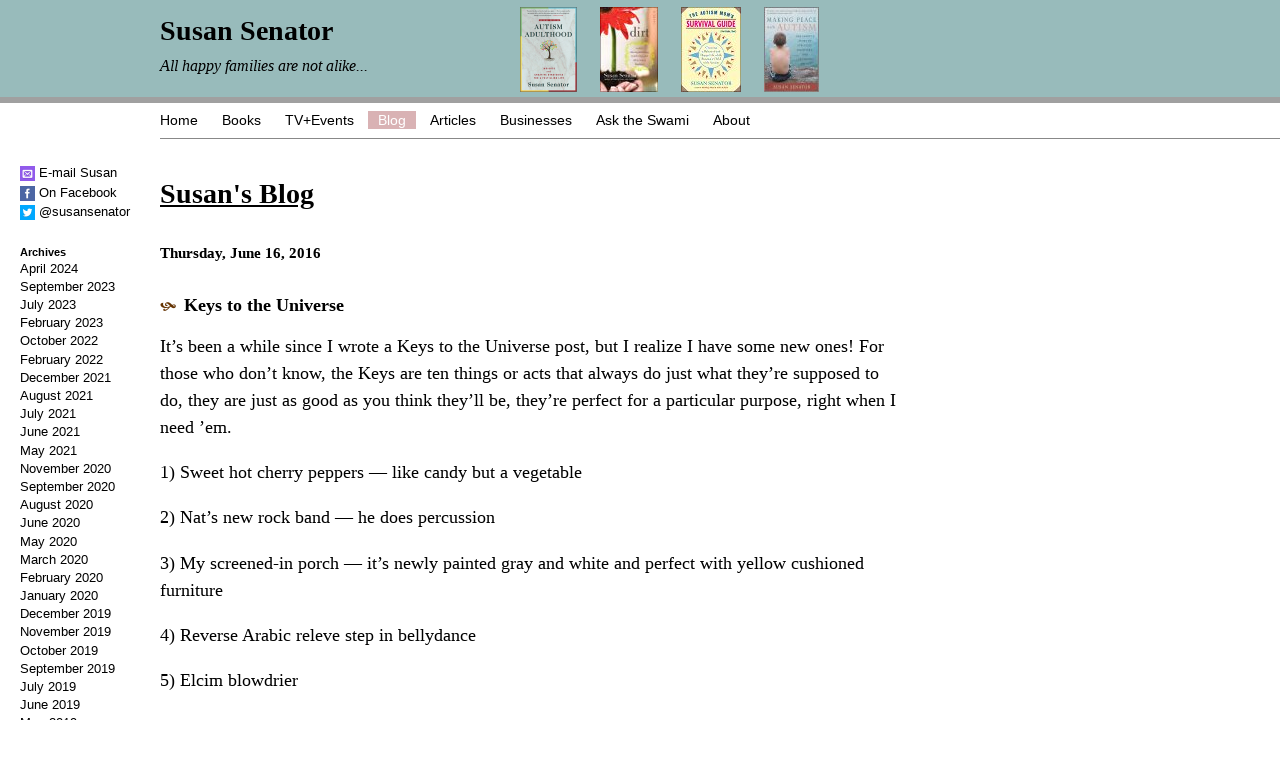

--- FILE ---
content_type: text/html; charset=UTF-8
request_url: https://susansenator.com/blog/2016/06/
body_size: 8225
content:
<!DOCTYPE html PUBLIC "-//W3C//DTD XHTML 1.0 Strict//EN" "http://www.w3.org/TR/xhtml1/DTD/xhtml1-strict.dtd">
<html xmlns="http://www.w3.org/1999/xhtml" lang="en-US">
<head>
	<base href="https://susansenator.com"/>
	<meta http-equiv="Content-Type" content="text/html; charset=UTF-8" />
	<title>June &laquo; 2016 &laquo;  Susan&#039;s Blog</title>
	<link rel="StyleSheet" href="style.css?v=2" type="text/css"/>
        <link rel="shortcut icon" href="treeicon.png" />
	<script type="text/javascript">
		function nospam(user,domain,args) {
			ch = String.fromCharCode;
			loc = "ma" + ch(105) + "lto" + ch(58) + user + ch(64) + domain;
			if (args) {
				loc += "?" + args;
			}
			window.location = loc;
		}
	</script>
	<style>
	#NavBar2 ul li
	{
		background: white;
		padding-left: 0px;
	}
    </style>
	<meta name='robots' content='max-image-preview:large' />
<link rel='dns-prefetch' href='//secure.gravatar.com' />
<link rel='dns-prefetch' href='//stats.wp.com' />
<link rel='dns-prefetch' href='//v0.wordpress.com' />
<link rel='dns-prefetch' href='//widgets.wp.com' />
<link rel='dns-prefetch' href='//s0.wp.com' />
<link rel='dns-prefetch' href='//0.gravatar.com' />
<link rel='dns-prefetch' href='//1.gravatar.com' />
<link rel='dns-prefetch' href='//2.gravatar.com' />
<link rel='preconnect' href='//i0.wp.com' />
<link rel="alternate" type="application/rss+xml" title="Susan&#039;s Blog &raquo; Feed" href="https://susansenator.com/blog/feed/" />
<link rel="alternate" type="application/rss+xml" title="Susan&#039;s Blog &raquo; Comments Feed" href="https://susansenator.com/blog/comments/feed/" />
<style id='wp-img-auto-sizes-contain-inline-css' type='text/css'>
img:is([sizes=auto i],[sizes^="auto," i]){contain-intrinsic-size:3000px 1500px}
/*# sourceURL=wp-img-auto-sizes-contain-inline-css */
</style>
<style id='wp-emoji-styles-inline-css' type='text/css'>

	img.wp-smiley, img.emoji {
		display: inline !important;
		border: none !important;
		box-shadow: none !important;
		height: 1em !important;
		width: 1em !important;
		margin: 0 0.07em !important;
		vertical-align: -0.1em !important;
		background: none !important;
		padding: 0 !important;
	}
/*# sourceURL=wp-emoji-styles-inline-css */
</style>
<style id='wp-block-library-inline-css' type='text/css'>
:root{--wp-block-synced-color:#7a00df;--wp-block-synced-color--rgb:122,0,223;--wp-bound-block-color:var(--wp-block-synced-color);--wp-editor-canvas-background:#ddd;--wp-admin-theme-color:#007cba;--wp-admin-theme-color--rgb:0,124,186;--wp-admin-theme-color-darker-10:#006ba1;--wp-admin-theme-color-darker-10--rgb:0,107,160.5;--wp-admin-theme-color-darker-20:#005a87;--wp-admin-theme-color-darker-20--rgb:0,90,135;--wp-admin-border-width-focus:2px}@media (min-resolution:192dpi){:root{--wp-admin-border-width-focus:1.5px}}.wp-element-button{cursor:pointer}:root .has-very-light-gray-background-color{background-color:#eee}:root .has-very-dark-gray-background-color{background-color:#313131}:root .has-very-light-gray-color{color:#eee}:root .has-very-dark-gray-color{color:#313131}:root .has-vivid-green-cyan-to-vivid-cyan-blue-gradient-background{background:linear-gradient(135deg,#00d084,#0693e3)}:root .has-purple-crush-gradient-background{background:linear-gradient(135deg,#34e2e4,#4721fb 50%,#ab1dfe)}:root .has-hazy-dawn-gradient-background{background:linear-gradient(135deg,#faaca8,#dad0ec)}:root .has-subdued-olive-gradient-background{background:linear-gradient(135deg,#fafae1,#67a671)}:root .has-atomic-cream-gradient-background{background:linear-gradient(135deg,#fdd79a,#004a59)}:root .has-nightshade-gradient-background{background:linear-gradient(135deg,#330968,#31cdcf)}:root .has-midnight-gradient-background{background:linear-gradient(135deg,#020381,#2874fc)}:root{--wp--preset--font-size--normal:16px;--wp--preset--font-size--huge:42px}.has-regular-font-size{font-size:1em}.has-larger-font-size{font-size:2.625em}.has-normal-font-size{font-size:var(--wp--preset--font-size--normal)}.has-huge-font-size{font-size:var(--wp--preset--font-size--huge)}.has-text-align-center{text-align:center}.has-text-align-left{text-align:left}.has-text-align-right{text-align:right}.has-fit-text{white-space:nowrap!important}#end-resizable-editor-section{display:none}.aligncenter{clear:both}.items-justified-left{justify-content:flex-start}.items-justified-center{justify-content:center}.items-justified-right{justify-content:flex-end}.items-justified-space-between{justify-content:space-between}.screen-reader-text{border:0;clip-path:inset(50%);height:1px;margin:-1px;overflow:hidden;padding:0;position:absolute;width:1px;word-wrap:normal!important}.screen-reader-text:focus{background-color:#ddd;clip-path:none;color:#444;display:block;font-size:1em;height:auto;left:5px;line-height:normal;padding:15px 23px 14px;text-decoration:none;top:5px;width:auto;z-index:100000}html :where(.has-border-color){border-style:solid}html :where([style*=border-top-color]){border-top-style:solid}html :where([style*=border-right-color]){border-right-style:solid}html :where([style*=border-bottom-color]){border-bottom-style:solid}html :where([style*=border-left-color]){border-left-style:solid}html :where([style*=border-width]){border-style:solid}html :where([style*=border-top-width]){border-top-style:solid}html :where([style*=border-right-width]){border-right-style:solid}html :where([style*=border-bottom-width]){border-bottom-style:solid}html :where([style*=border-left-width]){border-left-style:solid}html :where(img[class*=wp-image-]){height:auto;max-width:100%}:where(figure){margin:0 0 1em}html :where(.is-position-sticky){--wp-admin--admin-bar--position-offset:var(--wp-admin--admin-bar--height,0px)}@media screen and (max-width:600px){html :where(.is-position-sticky){--wp-admin--admin-bar--position-offset:0px}}

/*# sourceURL=wp-block-library-inline-css */
</style><style id='global-styles-inline-css' type='text/css'>
:root{--wp--preset--aspect-ratio--square: 1;--wp--preset--aspect-ratio--4-3: 4/3;--wp--preset--aspect-ratio--3-4: 3/4;--wp--preset--aspect-ratio--3-2: 3/2;--wp--preset--aspect-ratio--2-3: 2/3;--wp--preset--aspect-ratio--16-9: 16/9;--wp--preset--aspect-ratio--9-16: 9/16;--wp--preset--color--black: #000000;--wp--preset--color--cyan-bluish-gray: #abb8c3;--wp--preset--color--white: #ffffff;--wp--preset--color--pale-pink: #f78da7;--wp--preset--color--vivid-red: #cf2e2e;--wp--preset--color--luminous-vivid-orange: #ff6900;--wp--preset--color--luminous-vivid-amber: #fcb900;--wp--preset--color--light-green-cyan: #7bdcb5;--wp--preset--color--vivid-green-cyan: #00d084;--wp--preset--color--pale-cyan-blue: #8ed1fc;--wp--preset--color--vivid-cyan-blue: #0693e3;--wp--preset--color--vivid-purple: #9b51e0;--wp--preset--gradient--vivid-cyan-blue-to-vivid-purple: linear-gradient(135deg,rgb(6,147,227) 0%,rgb(155,81,224) 100%);--wp--preset--gradient--light-green-cyan-to-vivid-green-cyan: linear-gradient(135deg,rgb(122,220,180) 0%,rgb(0,208,130) 100%);--wp--preset--gradient--luminous-vivid-amber-to-luminous-vivid-orange: linear-gradient(135deg,rgb(252,185,0) 0%,rgb(255,105,0) 100%);--wp--preset--gradient--luminous-vivid-orange-to-vivid-red: linear-gradient(135deg,rgb(255,105,0) 0%,rgb(207,46,46) 100%);--wp--preset--gradient--very-light-gray-to-cyan-bluish-gray: linear-gradient(135deg,rgb(238,238,238) 0%,rgb(169,184,195) 100%);--wp--preset--gradient--cool-to-warm-spectrum: linear-gradient(135deg,rgb(74,234,220) 0%,rgb(151,120,209) 20%,rgb(207,42,186) 40%,rgb(238,44,130) 60%,rgb(251,105,98) 80%,rgb(254,248,76) 100%);--wp--preset--gradient--blush-light-purple: linear-gradient(135deg,rgb(255,206,236) 0%,rgb(152,150,240) 100%);--wp--preset--gradient--blush-bordeaux: linear-gradient(135deg,rgb(254,205,165) 0%,rgb(254,45,45) 50%,rgb(107,0,62) 100%);--wp--preset--gradient--luminous-dusk: linear-gradient(135deg,rgb(255,203,112) 0%,rgb(199,81,192) 50%,rgb(65,88,208) 100%);--wp--preset--gradient--pale-ocean: linear-gradient(135deg,rgb(255,245,203) 0%,rgb(182,227,212) 50%,rgb(51,167,181) 100%);--wp--preset--gradient--electric-grass: linear-gradient(135deg,rgb(202,248,128) 0%,rgb(113,206,126) 100%);--wp--preset--gradient--midnight: linear-gradient(135deg,rgb(2,3,129) 0%,rgb(40,116,252) 100%);--wp--preset--font-size--small: 13px;--wp--preset--font-size--medium: 20px;--wp--preset--font-size--large: 36px;--wp--preset--font-size--x-large: 42px;--wp--preset--spacing--20: 0.44rem;--wp--preset--spacing--30: 0.67rem;--wp--preset--spacing--40: 1rem;--wp--preset--spacing--50: 1.5rem;--wp--preset--spacing--60: 2.25rem;--wp--preset--spacing--70: 3.38rem;--wp--preset--spacing--80: 5.06rem;--wp--preset--shadow--natural: 6px 6px 9px rgba(0, 0, 0, 0.2);--wp--preset--shadow--deep: 12px 12px 50px rgba(0, 0, 0, 0.4);--wp--preset--shadow--sharp: 6px 6px 0px rgba(0, 0, 0, 0.2);--wp--preset--shadow--outlined: 6px 6px 0px -3px rgb(255, 255, 255), 6px 6px rgb(0, 0, 0);--wp--preset--shadow--crisp: 6px 6px 0px rgb(0, 0, 0);}:where(.is-layout-flex){gap: 0.5em;}:where(.is-layout-grid){gap: 0.5em;}body .is-layout-flex{display: flex;}.is-layout-flex{flex-wrap: wrap;align-items: center;}.is-layout-flex > :is(*, div){margin: 0;}body .is-layout-grid{display: grid;}.is-layout-grid > :is(*, div){margin: 0;}:where(.wp-block-columns.is-layout-flex){gap: 2em;}:where(.wp-block-columns.is-layout-grid){gap: 2em;}:where(.wp-block-post-template.is-layout-flex){gap: 1.25em;}:where(.wp-block-post-template.is-layout-grid){gap: 1.25em;}.has-black-color{color: var(--wp--preset--color--black) !important;}.has-cyan-bluish-gray-color{color: var(--wp--preset--color--cyan-bluish-gray) !important;}.has-white-color{color: var(--wp--preset--color--white) !important;}.has-pale-pink-color{color: var(--wp--preset--color--pale-pink) !important;}.has-vivid-red-color{color: var(--wp--preset--color--vivid-red) !important;}.has-luminous-vivid-orange-color{color: var(--wp--preset--color--luminous-vivid-orange) !important;}.has-luminous-vivid-amber-color{color: var(--wp--preset--color--luminous-vivid-amber) !important;}.has-light-green-cyan-color{color: var(--wp--preset--color--light-green-cyan) !important;}.has-vivid-green-cyan-color{color: var(--wp--preset--color--vivid-green-cyan) !important;}.has-pale-cyan-blue-color{color: var(--wp--preset--color--pale-cyan-blue) !important;}.has-vivid-cyan-blue-color{color: var(--wp--preset--color--vivid-cyan-blue) !important;}.has-vivid-purple-color{color: var(--wp--preset--color--vivid-purple) !important;}.has-black-background-color{background-color: var(--wp--preset--color--black) !important;}.has-cyan-bluish-gray-background-color{background-color: var(--wp--preset--color--cyan-bluish-gray) !important;}.has-white-background-color{background-color: var(--wp--preset--color--white) !important;}.has-pale-pink-background-color{background-color: var(--wp--preset--color--pale-pink) !important;}.has-vivid-red-background-color{background-color: var(--wp--preset--color--vivid-red) !important;}.has-luminous-vivid-orange-background-color{background-color: var(--wp--preset--color--luminous-vivid-orange) !important;}.has-luminous-vivid-amber-background-color{background-color: var(--wp--preset--color--luminous-vivid-amber) !important;}.has-light-green-cyan-background-color{background-color: var(--wp--preset--color--light-green-cyan) !important;}.has-vivid-green-cyan-background-color{background-color: var(--wp--preset--color--vivid-green-cyan) !important;}.has-pale-cyan-blue-background-color{background-color: var(--wp--preset--color--pale-cyan-blue) !important;}.has-vivid-cyan-blue-background-color{background-color: var(--wp--preset--color--vivid-cyan-blue) !important;}.has-vivid-purple-background-color{background-color: var(--wp--preset--color--vivid-purple) !important;}.has-black-border-color{border-color: var(--wp--preset--color--black) !important;}.has-cyan-bluish-gray-border-color{border-color: var(--wp--preset--color--cyan-bluish-gray) !important;}.has-white-border-color{border-color: var(--wp--preset--color--white) !important;}.has-pale-pink-border-color{border-color: var(--wp--preset--color--pale-pink) !important;}.has-vivid-red-border-color{border-color: var(--wp--preset--color--vivid-red) !important;}.has-luminous-vivid-orange-border-color{border-color: var(--wp--preset--color--luminous-vivid-orange) !important;}.has-luminous-vivid-amber-border-color{border-color: var(--wp--preset--color--luminous-vivid-amber) !important;}.has-light-green-cyan-border-color{border-color: var(--wp--preset--color--light-green-cyan) !important;}.has-vivid-green-cyan-border-color{border-color: var(--wp--preset--color--vivid-green-cyan) !important;}.has-pale-cyan-blue-border-color{border-color: var(--wp--preset--color--pale-cyan-blue) !important;}.has-vivid-cyan-blue-border-color{border-color: var(--wp--preset--color--vivid-cyan-blue) !important;}.has-vivid-purple-border-color{border-color: var(--wp--preset--color--vivid-purple) !important;}.has-vivid-cyan-blue-to-vivid-purple-gradient-background{background: var(--wp--preset--gradient--vivid-cyan-blue-to-vivid-purple) !important;}.has-light-green-cyan-to-vivid-green-cyan-gradient-background{background: var(--wp--preset--gradient--light-green-cyan-to-vivid-green-cyan) !important;}.has-luminous-vivid-amber-to-luminous-vivid-orange-gradient-background{background: var(--wp--preset--gradient--luminous-vivid-amber-to-luminous-vivid-orange) !important;}.has-luminous-vivid-orange-to-vivid-red-gradient-background{background: var(--wp--preset--gradient--luminous-vivid-orange-to-vivid-red) !important;}.has-very-light-gray-to-cyan-bluish-gray-gradient-background{background: var(--wp--preset--gradient--very-light-gray-to-cyan-bluish-gray) !important;}.has-cool-to-warm-spectrum-gradient-background{background: var(--wp--preset--gradient--cool-to-warm-spectrum) !important;}.has-blush-light-purple-gradient-background{background: var(--wp--preset--gradient--blush-light-purple) !important;}.has-blush-bordeaux-gradient-background{background: var(--wp--preset--gradient--blush-bordeaux) !important;}.has-luminous-dusk-gradient-background{background: var(--wp--preset--gradient--luminous-dusk) !important;}.has-pale-ocean-gradient-background{background: var(--wp--preset--gradient--pale-ocean) !important;}.has-electric-grass-gradient-background{background: var(--wp--preset--gradient--electric-grass) !important;}.has-midnight-gradient-background{background: var(--wp--preset--gradient--midnight) !important;}.has-small-font-size{font-size: var(--wp--preset--font-size--small) !important;}.has-medium-font-size{font-size: var(--wp--preset--font-size--medium) !important;}.has-large-font-size{font-size: var(--wp--preset--font-size--large) !important;}.has-x-large-font-size{font-size: var(--wp--preset--font-size--x-large) !important;}
/*# sourceURL=global-styles-inline-css */
</style>

<style id='classic-theme-styles-inline-css' type='text/css'>
/*! This file is auto-generated */
.wp-block-button__link{color:#fff;background-color:#32373c;border-radius:9999px;box-shadow:none;text-decoration:none;padding:calc(.667em + 2px) calc(1.333em + 2px);font-size:1.125em}.wp-block-file__button{background:#32373c;color:#fff;text-decoration:none}
/*# sourceURL=/wp-includes/css/classic-themes.min.css */
</style>
<link rel='stylesheet' id='jetpack_likes-css' href='https://susansenator.com/blog/wp-content/plugins/jetpack/modules/likes/style.css?ver=15.3.1' type='text/css' media='all' />
<link rel="https://api.w.org/" href="https://susansenator.com/blog/wp-json/" /><link rel="EditURI" type="application/rsd+xml" title="RSD" href="https://susansenator.com/blog/xmlrpc.php?rsd" />
<meta name="generator" content="WordPress 6.9" />
	<style>img#wpstats{display:none}</style>
		
<!-- Jetpack Open Graph Tags -->
<meta property="og:type" content="website" />
<meta property="og:title" content="June 2016 &#8211; Susan&#039;s Blog" />
<meta property="og:site_name" content="Susan&#039;s Blog" />
<meta property="og:image" content="https://s0.wp.com/i/blank.jpg" />
<meta property="og:image:width" content="200" />
<meta property="og:image:height" content="200" />
<meta property="og:image:alt" content="" />
<meta property="og:locale" content="en_US" />

<!-- End Jetpack Open Graph Tags -->
</head>

<body class="archive date wp-theme-susansenator">
<div id="Header">
	<h1>Susan Senator</h1>
	<p><i>All happy families are not alike...</i></p>
	<p id="bookad">
            <a href="adulthood.html"><img src="aasecond170.jpg" width="57" height="85" alt="Autism Adulthood"/></a>
            <a href="dirt.html"><img src="dirt85.jpg" width="58" height="85" alt="Dirt, a novel"/></img></a>
            <a href="survivalguide.html"><img src="survivalguide85.jpg" width="60" height="85" alt="Autism Survival Guide"/></a>
            <a href="makingpeace.html"><img src="makingpeace85.jpg" width="55" height="85" alt="Making Peace with Autism"/></a>
        </p>
</div>


<div id="Content">

<h2 class="title"><a href="https://susansenator.com/blog">Susan&#039;s Blog</a></h2>

<!-- end header -->


<h5 class="blogDateHeader">Thursday, June 16, 2016</h5>
<div class="post-4389 post type-post status-publish format-standard hentry category-uncategorized" id="post-4389">

	 <h4 class="blogItemTitle">
          <img src="ding1.png" width="24" height="9"/><a href="https://susansenator.com/blog/2016/06/keys-to-the-universe-3/" rel="bookmark">Keys to the Universe</a>
     </h4>
	 
	 <div class="blogPost">
		  <p>It&#8217;s been a while since I wrote a Keys to the Universe post, but I realize I have some new ones! For those who don&#8217;t know, the Keys are ten things or acts that always do just what they&#8217;re supposed to do, they are just as good as you think they&#8217;ll be, they&#8217;re perfect for a particular purpose, right when I need &#8217;em.</p>
<p>1) Sweet hot cherry peppers &#8212; like candy but a vegetable</p>
<p>2) Nat&#8217;s new rock band &#8212; he does percussion</p>
<p>3) My screened-in porch &#8212; it&#8217;s newly painted gray and white and perfect with yellow cushioned furniture</p>
<p>4) Reverse Arabic releve step in bellydance</p>
<p>5) Elcim blowdrier</p>
<p>6) Our Cape rental &#8212; been going there since 2007</p>
<p>7) Talking on phone through my car &#8212; just push a button on the dashboard and there it is</p>
<p>8) Radio interviews &#8212; giving them</p>
<p>9) A great essay idea &#8212; nailing an essay, knowing that it&#8217;s going to be published</p>
<p>10) Catching air on my mountain bike &#8212; jumping rocks, roots, curbs, bumps, feeling both tires leave the ground, landing perfectly</p>
<p>&nbsp;</p>
		  
		  
		  <div class="byline">
			   <!-- Filed under: <a href="https://susansenator.com/blog/category/uncategorized/" rel="category tag">Uncategorized</a> &#8212;  Susan Senator -->
			   posted at 8:02 pm			   	 
			                              <a href="https://susansenator.com/blog/2016/06/keys-to-the-universe-3/#respond">No comments</a>		  </div>
	 </div>
</div>





<!-- begin footer -->

</div>

<div id="NavBar">
    <ul>
        <li>
        <a href="index.html">Home</a>
        </li>
        <li>
        <a href="books.html">Books</a>
        </li>
        <li>
        <a href="events.html">TV+Events</a>
        </li>
        <li class="current1">
        <a href="blog/">Blog</a>
        </li>
        <li>
        <a href="artautism.html">Articles</a>
        </li>
        <li>
        <a href="businesses.html">Businesses</a>
        </li>
        <li>
        <a href="swami.html">Ask the Swami</a>
        </li>
        <li>
        <a href="about.html">About</a>
        </li>
    </ul>
</div>



<!-- begin sidebar -->

<div id="NavBar2">

<ul>
<li><a href="javascript:nospam(&quot;susan&quot;,&quot;susansenator.com&quot;);"><img src="/email.png" width="15" height="15" style="vertical-align: middle"/> E-mail Susan</a></li>
<li><a href="https://www.facebook.com/susan.senator"><img src="/facebook.png" width="15" height="15" style="vertical-align: middle"/> On Facebook</a></li>
<li style="margin-bottom: 2em;"><a href="http://twitter.com/susansenator"><img src="/twitter.png" width="15" height="15" style="vertical-align: middle"/> @susansenator</a></li>

<!--
<li>
    <a href="http://www.babble.com/baby/baby-development/top-autism-blog-full-list/">
        <img src="babble_2012_125.png" alt="Babble top-30 autism blog for 2012" width="125" height="127" style="margin-left: -5px;" />
    </a>
</li>
<li>
    <a href="http://www.babble.com/Baby/baby-development/top-25-autism-blog-full-list/">
        <img src="babble_2011_125.jpg" alt="Babble top-25 autism blog for 2011" width="125" height="178" style="margin-left: -5px;" />
    </a>
</li>
<li>
    <img src="epexcellence_125.jpg" alt="Exceptional Parent Award of Excellence" width="125" height="125" style="margin-left: -5px;" />
</li>
-->

</ul>

<h5>Archives</h5>
<ul>
	<li><a href='https://susansenator.com/blog/2024/04/'>April 2024</a></li>
	<li><a href='https://susansenator.com/blog/2023/09/'>September 2023</a></li>
	<li><a href='https://susansenator.com/blog/2023/07/'>July 2023</a></li>
	<li><a href='https://susansenator.com/blog/2023/02/'>February 2023</a></li>
	<li><a href='https://susansenator.com/blog/2022/10/'>October 2022</a></li>
	<li><a href='https://susansenator.com/blog/2022/02/'>February 2022</a></li>
	<li><a href='https://susansenator.com/blog/2021/12/'>December 2021</a></li>
	<li><a href='https://susansenator.com/blog/2021/08/'>August 2021</a></li>
	<li><a href='https://susansenator.com/blog/2021/07/'>July 2021</a></li>
	<li><a href='https://susansenator.com/blog/2021/06/'>June 2021</a></li>
	<li><a href='https://susansenator.com/blog/2021/05/'>May 2021</a></li>
	<li><a href='https://susansenator.com/blog/2020/11/'>November 2020</a></li>
	<li><a href='https://susansenator.com/blog/2020/09/'>September 2020</a></li>
	<li><a href='https://susansenator.com/blog/2020/08/'>August 2020</a></li>
	<li><a href='https://susansenator.com/blog/2020/06/'>June 2020</a></li>
	<li><a href='https://susansenator.com/blog/2020/05/'>May 2020</a></li>
	<li><a href='https://susansenator.com/blog/2020/03/'>March 2020</a></li>
	<li><a href='https://susansenator.com/blog/2020/02/'>February 2020</a></li>
	<li><a href='https://susansenator.com/blog/2020/01/'>January 2020</a></li>
	<li><a href='https://susansenator.com/blog/2019/12/'>December 2019</a></li>
	<li><a href='https://susansenator.com/blog/2019/11/'>November 2019</a></li>
	<li><a href='https://susansenator.com/blog/2019/10/'>October 2019</a></li>
	<li><a href='https://susansenator.com/blog/2019/09/'>September 2019</a></li>
	<li><a href='https://susansenator.com/blog/2019/07/'>July 2019</a></li>
	<li><a href='https://susansenator.com/blog/2019/06/'>June 2019</a></li>
	<li><a href='https://susansenator.com/blog/2019/05/'>May 2019</a></li>
	<li><a href='https://susansenator.com/blog/2019/04/'>April 2019</a></li>
	<li><a href='https://susansenator.com/blog/2019/03/'>March 2019</a></li>
	<li><a href='https://susansenator.com/blog/2019/02/'>February 2019</a></li>
	<li><a href='https://susansenator.com/blog/2019/01/'>January 2019</a></li>
	<li><a href='https://susansenator.com/blog/2018/12/'>December 2018</a></li>
	<li><a href='https://susansenator.com/blog/2018/11/'>November 2018</a></li>
	<li><a href='https://susansenator.com/blog/2018/10/'>October 2018</a></li>
	<li><a href='https://susansenator.com/blog/2018/09/'>September 2018</a></li>
	<li><a href='https://susansenator.com/blog/2018/07/'>July 2018</a></li>
	<li><a href='https://susansenator.com/blog/2018/06/'>June 2018</a></li>
	<li><a href='https://susansenator.com/blog/2018/05/'>May 2018</a></li>
	<li><a href='https://susansenator.com/blog/2018/04/'>April 2018</a></li>
	<li><a href='https://susansenator.com/blog/2018/02/'>February 2018</a></li>
	<li><a href='https://susansenator.com/blog/2018/01/'>January 2018</a></li>
	<li><a href='https://susansenator.com/blog/2017/12/'>December 2017</a></li>
	<li><a href='https://susansenator.com/blog/2017/11/'>November 2017</a></li>
	<li><a href='https://susansenator.com/blog/2017/08/'>August 2017</a></li>
	<li><a href='https://susansenator.com/blog/2017/07/'>July 2017</a></li>
	<li><a href='https://susansenator.com/blog/2017/05/'>May 2017</a></li>
	<li><a href='https://susansenator.com/blog/2017/04/'>April 2017</a></li>
	<li><a href='https://susansenator.com/blog/2017/03/'>March 2017</a></li>
	<li><a href='https://susansenator.com/blog/2017/02/'>February 2017</a></li>
	<li><a href='https://susansenator.com/blog/2017/01/'>January 2017</a></li>
	<li><a href='https://susansenator.com/blog/2016/11/'>November 2016</a></li>
	<li><a href='https://susansenator.com/blog/2016/09/'>September 2016</a></li>
	<li><a href='https://susansenator.com/blog/2016/08/'>August 2016</a></li>
	<li><a href='https://susansenator.com/blog/2016/07/'>July 2016</a></li>
	<li><a href='https://susansenator.com/blog/2016/06/' aria-current="page">June 2016</a></li>
	<li><a href='https://susansenator.com/blog/2016/05/'>May 2016</a></li>
	<li><a href='https://susansenator.com/blog/2016/03/'>March 2016</a></li>
	<li><a href='https://susansenator.com/blog/2016/02/'>February 2016</a></li>
	<li><a href='https://susansenator.com/blog/2016/01/'>January 2016</a></li>
	<li><a href='https://susansenator.com/blog/2015/12/'>December 2015</a></li>
	<li><a href='https://susansenator.com/blog/2015/11/'>November 2015</a></li>
	<li><a href='https://susansenator.com/blog/2015/10/'>October 2015</a></li>
	<li><a href='https://susansenator.com/blog/2015/09/'>September 2015</a></li>
	<li><a href='https://susansenator.com/blog/2015/07/'>July 2015</a></li>
	<li><a href='https://susansenator.com/blog/2015/06/'>June 2015</a></li>
	<li><a href='https://susansenator.com/blog/2015/05/'>May 2015</a></li>
	<li><a href='https://susansenator.com/blog/2015/04/'>April 2015</a></li>
	<li><a href='https://susansenator.com/blog/2015/03/'>March 2015</a></li>
	<li><a href='https://susansenator.com/blog/2015/02/'>February 2015</a></li>
	<li><a href='https://susansenator.com/blog/2015/01/'>January 2015</a></li>
	<li><a href='https://susansenator.com/blog/2014/12/'>December 2014</a></li>
	<li><a href='https://susansenator.com/blog/2014/11/'>November 2014</a></li>
	<li><a href='https://susansenator.com/blog/2014/10/'>October 2014</a></li>
	<li><a href='https://susansenator.com/blog/2014/09/'>September 2014</a></li>
	<li><a href='https://susansenator.com/blog/2014/08/'>August 2014</a></li>
	<li><a href='https://susansenator.com/blog/2014/07/'>July 2014</a></li>
	<li><a href='https://susansenator.com/blog/2014/06/'>June 2014</a></li>
	<li><a href='https://susansenator.com/blog/2014/05/'>May 2014</a></li>
	<li><a href='https://susansenator.com/blog/2014/04/'>April 2014</a></li>
	<li><a href='https://susansenator.com/blog/2014/03/'>March 2014</a></li>
	<li><a href='https://susansenator.com/blog/2014/02/'>February 2014</a></li>
	<li><a href='https://susansenator.com/blog/2014/01/'>January 2014</a></li>
	<li><a href='https://susansenator.com/blog/2013/12/'>December 2013</a></li>
	<li><a href='https://susansenator.com/blog/2013/11/'>November 2013</a></li>
	<li><a href='https://susansenator.com/blog/2013/10/'>October 2013</a></li>
	<li><a href='https://susansenator.com/blog/2013/09/'>September 2013</a></li>
	<li><a href='https://susansenator.com/blog/2013/08/'>August 2013</a></li>
	<li><a href='https://susansenator.com/blog/2013/05/'>May 2013</a></li>
	<li><a href='https://susansenator.com/blog/2013/04/'>April 2013</a></li>
	<li><a href='https://susansenator.com/blog/2013/03/'>March 2013</a></li>
	<li><a href='https://susansenator.com/blog/2013/02/'>February 2013</a></li>
	<li><a href='https://susansenator.com/blog/2013/01/'>January 2013</a></li>
	<li><a href='https://susansenator.com/blog/2012/12/'>December 2012</a></li>
	<li><a href='https://susansenator.com/blog/2012/11/'>November 2012</a></li>
	<li><a href='https://susansenator.com/blog/2012/10/'>October 2012</a></li>
	<li><a href='https://susansenator.com/blog/2012/09/'>September 2012</a></li>
	<li><a href='https://susansenator.com/blog/2012/08/'>August 2012</a></li>
	<li><a href='https://susansenator.com/blog/2012/07/'>July 2012</a></li>
	<li><a href='https://susansenator.com/blog/2012/06/'>June 2012</a></li>
	<li><a href='https://susansenator.com/blog/2012/05/'>May 2012</a></li>
	<li><a href='https://susansenator.com/blog/2012/04/'>April 2012</a></li>
	<li><a href='https://susansenator.com/blog/2012/03/'>March 2012</a></li>
	<li><a href='https://susansenator.com/blog/2012/02/'>February 2012</a></li>
	<li><a href='https://susansenator.com/blog/2012/01/'>January 2012</a></li>
	<li><a href='https://susansenator.com/blog/2011/12/'>December 2011</a></li>
	<li><a href='https://susansenator.com/blog/2011/11/'>November 2011</a></li>
	<li><a href='https://susansenator.com/blog/2011/10/'>October 2011</a></li>
	<li><a href='https://susansenator.com/blog/2011/09/'>September 2011</a></li>
	<li><a href='https://susansenator.com/blog/2011/08/'>August 2011</a></li>
	<li><a href='https://susansenator.com/blog/2011/07/'>July 2011</a></li>
	<li><a href='https://susansenator.com/blog/2011/06/'>June 2011</a></li>
	<li><a href='https://susansenator.com/blog/2011/05/'>May 2011</a></li>
	<li><a href='https://susansenator.com/blog/2011/04/'>April 2011</a></li>
	<li><a href='https://susansenator.com/blog/2011/03/'>March 2011</a></li>
	<li><a href='https://susansenator.com/blog/2011/02/'>February 2011</a></li>
	<li><a href='https://susansenator.com/blog/2011/01/'>January 2011</a></li>
	<li><a href='https://susansenator.com/blog/2010/12/'>December 2010</a></li>
	<li><a href='https://susansenator.com/blog/2010/11/'>November 2010</a></li>
	<li><a href='https://susansenator.com/blog/2010/10/'>October 2010</a></li>
	<li><a href='https://susansenator.com/blog/2010/09/'>September 2010</a></li>
	<li><a href='https://susansenator.com/blog/2010/08/'>August 2010</a></li>
	<li><a href='https://susansenator.com/blog/2010/07/'>July 2010</a></li>
	<li><a href='https://susansenator.com/blog/2010/06/'>June 2010</a></li>
	<li><a href='https://susansenator.com/blog/2010/05/'>May 2010</a></li>
	<li><a href='https://susansenator.com/blog/2010/04/'>April 2010</a></li>
	<li><a href='https://susansenator.com/blog/2010/03/'>March 2010</a></li>
	<li><a href='https://susansenator.com/blog/2010/02/'>February 2010</a></li>
	<li><a href='https://susansenator.com/blog/2010/01/'>January 2010</a></li>
	<li><a href='https://susansenator.com/blog/2009/12/'>December 2009</a></li>
	<li><a href='https://susansenator.com/blog/2009/11/'>November 2009</a></li>
	<li><a href='https://susansenator.com/blog/2009/10/'>October 2009</a></li>
	<li><a href='https://susansenator.com/blog/2009/09/'>September 2009</a></li>
	<li><a href='https://susansenator.com/blog/2009/08/'>August 2009</a></li>
	<li><a href='https://susansenator.com/blog/2009/07/'>July 2009</a></li>
	<li><a href='https://susansenator.com/blog/2009/06/'>June 2009</a></li>
	<li><a href='https://susansenator.com/blog/2009/05/'>May 2009</a></li>
	<li><a href='https://susansenator.com/blog/2009/04/'>April 2009</a></li>
	<li><a href='https://susansenator.com/blog/2009/03/'>March 2009</a></li>
	<li><a href='https://susansenator.com/blog/2009/02/'>February 2009</a></li>
	<li><a href='https://susansenator.com/blog/2009/01/'>January 2009</a></li>
	<li><a href='https://susansenator.com/blog/2008/12/'>December 2008</a></li>
	<li><a href='https://susansenator.com/blog/2008/11/'>November 2008</a></li>
	<li><a href='https://susansenator.com/blog/2008/10/'>October 2008</a></li>
	<li><a href='https://susansenator.com/blog/2008/09/'>September 2008</a></li>
	<li><a href='https://susansenator.com/blog/2008/08/'>August 2008</a></li>
	<li><a href='https://susansenator.com/blog/2008/07/'>July 2008</a></li>
	<li><a href='https://susansenator.com/blog/2008/06/'>June 2008</a></li>
	<li><a href='https://susansenator.com/blog/2008/05/'>May 2008</a></li>
	<li><a href='https://susansenator.com/blog/2008/04/'>April 2008</a></li>
	<li><a href='https://susansenator.com/blog/2008/03/'>March 2008</a></li>
	<li><a href='https://susansenator.com/blog/2008/02/'>February 2008</a></li>
	<li><a href='https://susansenator.com/blog/2008/01/'>January 2008</a></li>
	<li><a href='https://susansenator.com/blog/2007/12/'>December 2007</a></li>
	<li><a href='https://susansenator.com/blog/2007/11/'>November 2007</a></li>
	<li><a href='https://susansenator.com/blog/2007/10/'>October 2007</a></li>
	<li><a href='https://susansenator.com/blog/2007/09/'>September 2007</a></li>
	<li><a href='https://susansenator.com/blog/2007/08/'>August 2007</a></li>
	<li><a href='https://susansenator.com/blog/2007/07/'>July 2007</a></li>
	<li><a href='https://susansenator.com/blog/2007/06/'>June 2007</a></li>
	<li><a href='https://susansenator.com/blog/2007/05/'>May 2007</a></li>
	<li><a href='https://susansenator.com/blog/2007/04/'>April 2007</a></li>
	<li><a href='https://susansenator.com/blog/2007/03/'>March 2007</a></li>
	<li><a href='https://susansenator.com/blog/2007/02/'>February 2007</a></li>
	<li><a href='https://susansenator.com/blog/2007/01/'>January 2007</a></li>
	<li><a href='https://susansenator.com/blog/2006/12/'>December 2006</a></li>
	<li><a href='https://susansenator.com/blog/2006/11/'>November 2006</a></li>
	<li><a href='https://susansenator.com/blog/2006/10/'>October 2006</a></li>
	<li><a href='https://susansenator.com/blog/2006/09/'>September 2006</a></li>
	<li><a href='https://susansenator.com/blog/2006/08/'>August 2006</a></li>
	<li><a href='https://susansenator.com/blog/2006/07/'>July 2006</a></li>
	<li><a href='https://susansenator.com/blog/2006/06/'>June 2006</a></li>
	<li><a href='https://susansenator.com/blog/2006/05/'>May 2006</a></li>
	<li><a href='https://susansenator.com/blog/2006/04/'>April 2006</a></li>
	<li><a href='https://susansenator.com/blog/2006/03/'>March 2006</a></li>
	<li><a href='https://susansenator.com/blog/2006/02/'>February 2006</a></li>
	<li><a href='https://susansenator.com/blog/2006/01/'>January 2006</a></li>
	<li><a href='https://susansenator.com/blog/2005/12/'>December 2005</a></li>
	<li><a href='https://susansenator.com/blog/2005/11/'>November 2005</a></li>
	<li><a href='https://susansenator.com/blog/2005/10/'>October 2005</a></li>
</ul>

</div>

<!-- end sidebar -->


<div id="Footer">
    <p style="float:right"><cite>powered by <a href='http://wordpress.org/' title='Powered by WordPress, state-of-the-art semantic personal publishing platform.'>WordPress</a></cite></p>
    <p>
        Copyright 2005&ndash;2017, Susan Senator.
        <!--34 queries. 0.087 seconds. -->
    </p>
</div>





<script type="speculationrules">
{"prefetch":[{"source":"document","where":{"and":[{"href_matches":"/blog/*"},{"not":{"href_matches":["/blog/wp-*.php","/blog/wp-admin/*","/blog/wp-content/uploads/*","/blog/wp-content/*","/blog/wp-content/plugins/*","/blog/wp-content/themes/susansenator/*","/blog/*\\?(.+)"]}},{"not":{"selector_matches":"a[rel~=\"nofollow\"]"}},{"not":{"selector_matches":".no-prefetch, .no-prefetch a"}}]},"eagerness":"conservative"}]}
</script>
<script type="text/javascript" id="jetpack-stats-js-before">
/* <![CDATA[ */
_stq = window._stq || [];
_stq.push([ "view", JSON.parse("{\"v\":\"ext\",\"blog\":\"13082947\",\"post\":\"0\",\"tz\":\"-5\",\"srv\":\"susansenator.com\",\"arch_date\":\"2016\\\/06\",\"arch_results\":\"1\",\"j\":\"1:15.3.1\"}") ]);
_stq.push([ "clickTrackerInit", "13082947", "0" ]);
//# sourceURL=jetpack-stats-js-before
/* ]]> */
</script>
<script type="text/javascript" src="https://stats.wp.com/e-202603.js" id="jetpack-stats-js" defer="defer" data-wp-strategy="defer"></script>
<script id="wp-emoji-settings" type="application/json">
{"baseUrl":"https://s.w.org/images/core/emoji/17.0.2/72x72/","ext":".png","svgUrl":"https://s.w.org/images/core/emoji/17.0.2/svg/","svgExt":".svg","source":{"concatemoji":"https://susansenator.com/blog/wp-includes/js/wp-emoji-release.min.js?ver=6.9"}}
</script>
<script type="module">
/* <![CDATA[ */
/*! This file is auto-generated */
const a=JSON.parse(document.getElementById("wp-emoji-settings").textContent),o=(window._wpemojiSettings=a,"wpEmojiSettingsSupports"),s=["flag","emoji"];function i(e){try{var t={supportTests:e,timestamp:(new Date).valueOf()};sessionStorage.setItem(o,JSON.stringify(t))}catch(e){}}function c(e,t,n){e.clearRect(0,0,e.canvas.width,e.canvas.height),e.fillText(t,0,0);t=new Uint32Array(e.getImageData(0,0,e.canvas.width,e.canvas.height).data);e.clearRect(0,0,e.canvas.width,e.canvas.height),e.fillText(n,0,0);const a=new Uint32Array(e.getImageData(0,0,e.canvas.width,e.canvas.height).data);return t.every((e,t)=>e===a[t])}function p(e,t){e.clearRect(0,0,e.canvas.width,e.canvas.height),e.fillText(t,0,0);var n=e.getImageData(16,16,1,1);for(let e=0;e<n.data.length;e++)if(0!==n.data[e])return!1;return!0}function u(e,t,n,a){switch(t){case"flag":return n(e,"\ud83c\udff3\ufe0f\u200d\u26a7\ufe0f","\ud83c\udff3\ufe0f\u200b\u26a7\ufe0f")?!1:!n(e,"\ud83c\udde8\ud83c\uddf6","\ud83c\udde8\u200b\ud83c\uddf6")&&!n(e,"\ud83c\udff4\udb40\udc67\udb40\udc62\udb40\udc65\udb40\udc6e\udb40\udc67\udb40\udc7f","\ud83c\udff4\u200b\udb40\udc67\u200b\udb40\udc62\u200b\udb40\udc65\u200b\udb40\udc6e\u200b\udb40\udc67\u200b\udb40\udc7f");case"emoji":return!a(e,"\ud83e\u1fac8")}return!1}function f(e,t,n,a){let r;const o=(r="undefined"!=typeof WorkerGlobalScope&&self instanceof WorkerGlobalScope?new OffscreenCanvas(300,150):document.createElement("canvas")).getContext("2d",{willReadFrequently:!0}),s=(o.textBaseline="top",o.font="600 32px Arial",{});return e.forEach(e=>{s[e]=t(o,e,n,a)}),s}function r(e){var t=document.createElement("script");t.src=e,t.defer=!0,document.head.appendChild(t)}a.supports={everything:!0,everythingExceptFlag:!0},new Promise(t=>{let n=function(){try{var e=JSON.parse(sessionStorage.getItem(o));if("object"==typeof e&&"number"==typeof e.timestamp&&(new Date).valueOf()<e.timestamp+604800&&"object"==typeof e.supportTests)return e.supportTests}catch(e){}return null}();if(!n){if("undefined"!=typeof Worker&&"undefined"!=typeof OffscreenCanvas&&"undefined"!=typeof URL&&URL.createObjectURL&&"undefined"!=typeof Blob)try{var e="postMessage("+f.toString()+"("+[JSON.stringify(s),u.toString(),c.toString(),p.toString()].join(",")+"));",a=new Blob([e],{type:"text/javascript"});const r=new Worker(URL.createObjectURL(a),{name:"wpTestEmojiSupports"});return void(r.onmessage=e=>{i(n=e.data),r.terminate(),t(n)})}catch(e){}i(n=f(s,u,c,p))}t(n)}).then(e=>{for(const n in e)a.supports[n]=e[n],a.supports.everything=a.supports.everything&&a.supports[n],"flag"!==n&&(a.supports.everythingExceptFlag=a.supports.everythingExceptFlag&&a.supports[n]);var t;a.supports.everythingExceptFlag=a.supports.everythingExceptFlag&&!a.supports.flag,a.supports.everything||((t=a.source||{}).concatemoji?r(t.concatemoji):t.wpemoji&&t.twemoji&&(r(t.twemoji),r(t.wpemoji)))});
//# sourceURL=https://susansenator.com/blog/wp-includes/js/wp-emoji-loader.min.js
/* ]]> */
</script>
</body>
</html>


--- FILE ---
content_type: text/css
request_url: https://susansenator.com/style.css?v=2
body_size: 1503
content:
/** Style for susansenator.com. **/

html {
    margin: 0; padding: 0;
}

body {
    margin: 0;
    padding: 0;
    font-family: georgia, times, serif;
    background-color: white;
}

body.home {
    background-color: white;
}

a:visited { color:black; }
a:link { color:black; }
a:hover { color:blue; }

h1 {
    margin: 0px 0px 15px 0px;
    padding: 0;
    font-size: 28px;
    line-height: 28px;
    font-weight: 900;
}

p {
    margin: 0 0 1em 0;
    padding: 0;
}

#Content.links p {
    margin-left: 2em;
}

h2 {
    line-height: 1.5em;
}

h4.by, h4.pub {
    font-style: italic;
}

p.copyright {
    font-style: italic;
    margin-top: 2em;
    color: gray;
    text-indent: 0 !important;
}

#Header {
    margin: 0px 0px 0px 0px;
    padding: 17px 0px 0px 160px;
    border-style: solid;
    border-color: #a0a0a0;
    border-width: 0px 0px 6px 0px;
    line-height: 11px;
    background-color: #98BBBB;
    height: 80px;
    }

#bookad {
    position: absolute;
    top: 7px; left: 500px;
    color: black;
    font-style: italic;
    font-size: 75%;
}

#bookad a {
    color: inherit;
    text-decoration: none;
    margin-left: 20px;
}

#bookad a:hover {
    text-decoration: underline;
}

#Content {
    margin: 2em 0px 0px 160px;
    padding: 10px 10% 20px 0px;
    background-color: white;
    font-size: 115%;
    line-height: 1.5em;
    max-width: 40em;
}

#Footer {
    border-top: 1px solid #888;
    padding-top: 1em;
    margin: 1em 0 0 160px;
    font-size: 80%;
    max-width: 50em;    /* At 80% font, 40em is now 50em */
}

#HomeContent {
    margin: 0px 0px 0px 320px;
    padding: 70px 20px 20px 20px;
    background-color: white;
    font-size: 115%;
    line-height: 1.5em;
    max-width: 30em;
}

#BookArea {
    position: absolute;
    top: 150px;
    left: 0px;
    width: 260px;
    padding: 30px 20px 10px 20px;
    background-color: white;
    text-align: center;
}

#NavBar
{
    position: absolute;
    top: 110px;
    left: 160px;
    right: 0px;
    border-bottom: 1px solid #888;
    font-family: verdana, sans-serif;
    font-size: 90%;
}

#NavBar a,
#NavBar2 a
{
    text-decoration: none;
    color: black;
}

#NavBar li
{
    display: inline;
}

/*1st level elements*/
#NavBar ul
{
    width: 100%;
    padding: 2px 0 0px 0;
    position: relative;
}

#NavBar ul
{
    /* The -10px is to compensate for the 15px padding on the a,
        so that the text will line up with the page's vertical margin. */
    margin: 0 0 .7em -10px;
}

#NavBar li
{
    margin: 0;
}

#NavBar ul a,
#NavBar ul a:link,
#NavBar ul a:visited
{
    padding: 0 10px;
}

#NavBar ul a:hover,
#NavBar ul a:focus
{
    background-color: #F2E5E6;
}

/*current Link*/
#NavBar ul li.current1 a,
#NavBar ul li.current1 a:link,
#NavBar ul li.current1 a:visited
{
    color: white;
    background-color: #D9B2B4;
    border-bottom: 1px solid #D9B2B4;
    border-top: 1px solid #D9B2B4;
}


/*Second and subsequent levels*/
#NavBar2
{
    position: absolute;
    top: 162px;
    left: 20px;
    width: 125px;
    margin: 0;
    font-size: 80%;
    font-family: verdana, sans-serif;
    border: none;
}

#NavBar2 ul
{
    margin: 0;
    padding: 0;
}

#NavBar2 ul li
{
    list-style-type: none;
    margin: .25em -10px 0 0;
    padding-left: 15px;
    background-image: url(bullet.png);
    background-repeat: no-repeat;
    background-position: 0 .5em;
}

#NavBar2 ul li.subhead
{
    padding-left: 0px;
    background-image: none;
    font-style: italic;
    font-weight: bold;
}

#NavBar2 ul li.subsequent
{
    margin-top: 1.25em;
}

#NavBar2 ul li a:hover,
#NavBar2 ul li a:focus
{
    background-color: #F2E5E6 !important;
    border: 2px solid #F2E5E6;
    border-width: 2px 4px;
    margin-left: -4px;
}

#NavBar2 ul li.current2 a,
#NavBar2 ul li.current2 a:link,
#NavBar2 ul li.current2 a:visited
{
    font-weight: bold !important;
}

#NavBar2 h5
{
    margin-bottom: 0;
}

#NavBar2 p
{
    margin: .5em 0;
    font-size: 75%;
    color: #666;
}

#NavBar2 ul.blogroll li
{
    font-size: 85%;
    margin-top: .5em;
}

img {
    border: none;
}

img.topright {
    float: right;
    margin: 0 0 20px 20px;
}

img.toprightpara {
    float: right;
    margin: .5em 0 20px 20px;
}

img.topleftpara {
    float: left;
    margin: .5em 20px 20px 0;
}

figcaption {
    font-size: 75%;
    font-weight: bold;
    font-style: italic;
    line-height: 1.5em;
}

.blurb .quote {
    margin-bottom: 0;
    font-style: italic;
}

.blurb .by {
    padding-left: 2em;
}

.event {
    clear: both;
}

.event .when {
    font-style: italic;
}

.events p {
    clear: both;
}

.events h4 {
    background-color: #eee;
    padding-left: .5em; /* go! */
    clear: both;
}

.events h5 {
    font-size: 100%;
    font-style: italic;
    margin: 1em 0;
    clear: both;
}

/* Blogger stuff */

.byline, .blogger-labels {
    margin-top: 1em;
    color: #630;
    font-family: verdana, sans-serif;
    font-size: 60%;
    clear: both;
}

.blogItemTitle {
    margin: 1em 0 .75em 0;
}

.blogItemTitle a {
    color: inherit;
    text-decoration: none;
}

.blogItemTitle a:hover {
    text-decoration: underline;
}

.blogPost {
    margin: 0;
}

#comments {
    padding-bottom: 1em;
    border-bottom: 1px solid #888;
    margin-bottom: 1em;
}

.commentLabel {
    margin-top: 1em;
    padding-left: .5em;
    background: #ddd;
    font-style: italic;
}

.blogComment {
    margin-top: 2em;
    margin-left: 60px;
    font-size: 80%;
    line-height: 1.4em;
    font-family: verdana, sans-serif;
}

img.avatar {
    float: left;
    margin: 3px 0 0 -60px;
}

.commentByline {
    color: #630;
    font-family: verdana, sans-serif;
    font-size: 80%;
    margin-top: .5em;
}

.postAComment {
    font-style: italic;
    margin-top: 1em;
}

.blogPost blockquote {
    background: #eee;
    padding: .75em;
    font-size: 80%;
    line-height: 1.35em;
    font-family: verdana, sans-serif;
}

.blogDateHeader {
    clear: both;
}

/* rose colors are based on CC989A */


@media print {
    #bookad, #NavBar, #NavBar2 {
        display: none;
    }
    #Header {
        margin: 0;
        padding: 0;
        border-width: 0px 0px 3px 0px;
        background-color: white;
    }

    #Content {
        margin: 0 auto;
        padding: 0;
        background-color: white;
        font-size: 85%;
    }
}
